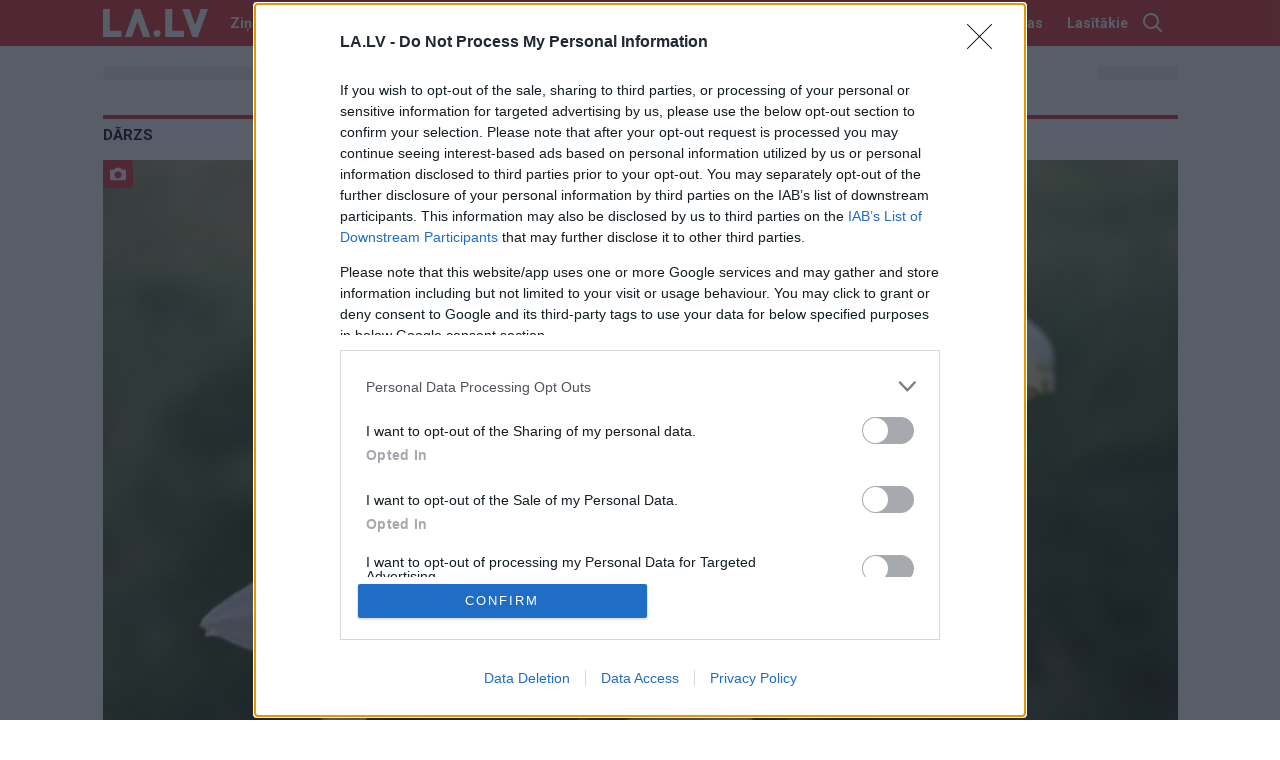

--- FILE ---
content_type: text/html; charset=utf-8
request_url: https://www.google.com/recaptcha/api2/aframe
body_size: 265
content:
<!DOCTYPE HTML><html><head><meta http-equiv="content-type" content="text/html; charset=UTF-8"></head><body><script nonce="K-0euy76yhAfr-GuJtU5Kw">/** Anti-fraud and anti-abuse applications only. See google.com/recaptcha */ try{var clients={'sodar':'https://pagead2.googlesyndication.com/pagead/sodar?'};window.addEventListener("message",function(a){try{if(a.source===window.parent){var b=JSON.parse(a.data);var c=clients[b['id']];if(c){var d=document.createElement('img');d.src=c+b['params']+'&rc='+(localStorage.getItem("rc::a")?sessionStorage.getItem("rc::b"):"");window.document.body.appendChild(d);sessionStorage.setItem("rc::e",parseInt(sessionStorage.getItem("rc::e")||0)+1);localStorage.setItem("rc::h",'1769446162383');}}}catch(b){}});window.parent.postMessage("_grecaptcha_ready", "*");}catch(b){}</script></body></html>

--- FILE ---
content_type: application/javascript; charset=utf-8
request_url: https://fundingchoicesmessages.google.com/f/AGSKWxWlkUXrEHwW0yeU1UkbTvn0tLgOunpKwdBOQuGwwZz2NhgwskRvxNE7eypO9KFoCdQ6Af_9dUHmGNFD65hJTr1VY6jPzrfwWB3uaTJZnx4Mt4ucsNPrVa_IclJHYHVqYfnRkMhEehT_oyOBf3dJz3oVMhg_2dZj_8DX7hgp6i5HHp7M_Ag4MzfT57jJ/_takeover_background./redirect_awe._advert_vert/buyad./468-60-
body_size: -1289
content:
window['14b187ce-ecf6-435b-b302-ceea2f63840d'] = true;